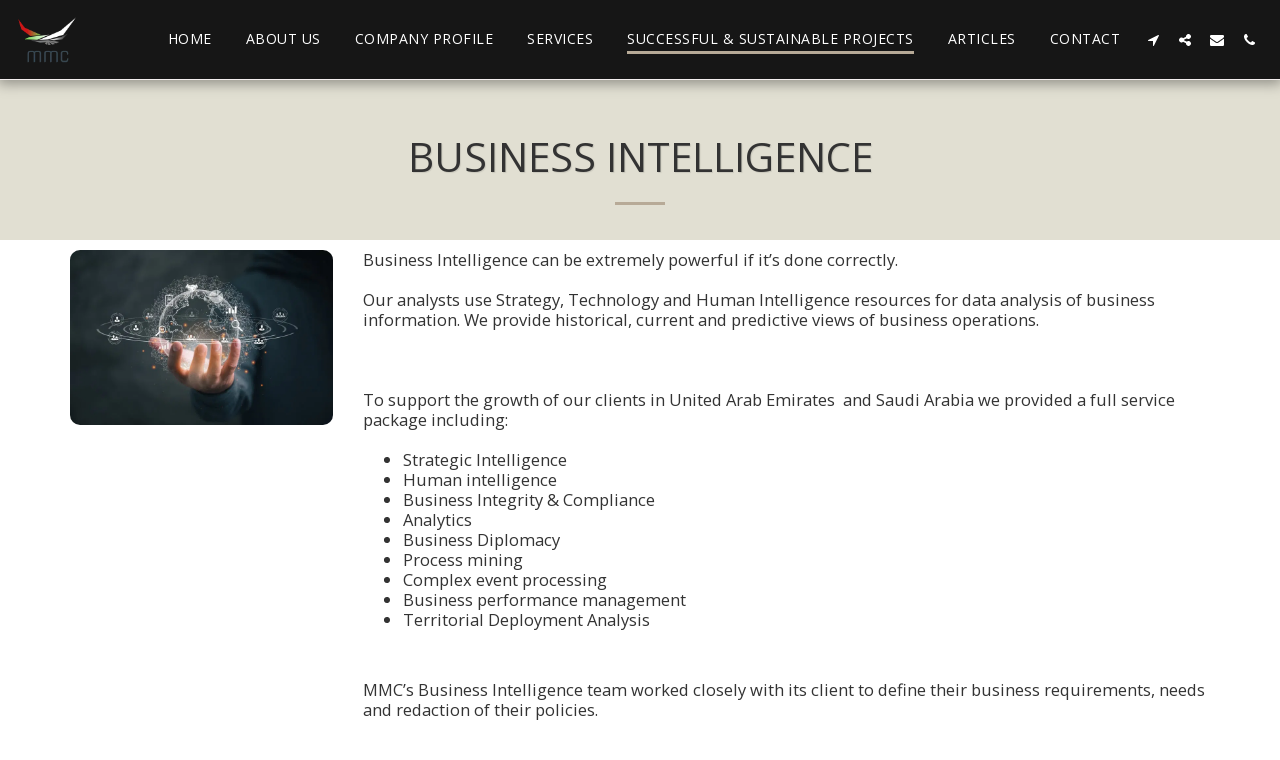

--- FILE ---
content_type: text/plain
request_url: https://www.google-analytics.com/j/collect?v=1&_v=j102&a=876712246&t=pageview&_s=1&dl=https%3A%2F%2Fwww.mmc.ae.org%2Fsuccessful-sustainable-projects%2Fbusiness-intelligence&ul=en-us%40posix&dt=Business%20intelligence%20strategy&sr=1280x720&vp=1280x720&_u=IEBAAEABAAAAACAAI~&jid=517772016&gjid=193897538&cid=1971464118.1768549305&tid=UA-147234649-1&_gid=1519739869.1768549305&_r=1&_slc=1&z=1447528566
body_size: -449
content:
2,cG-M02T2RW6VZ